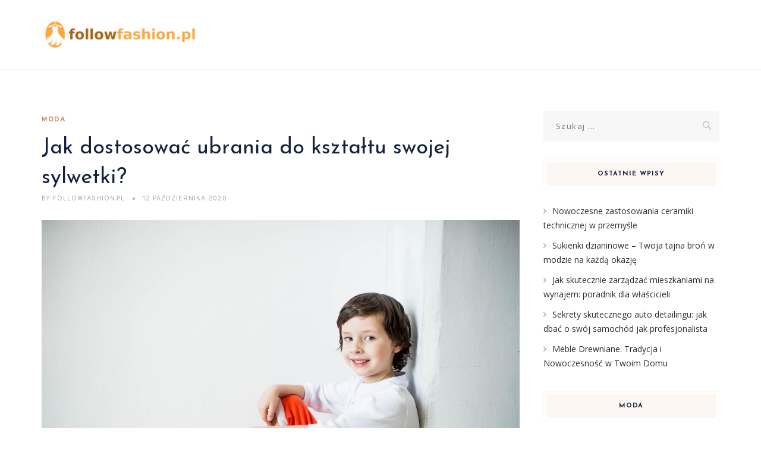

--- FILE ---
content_type: text/html; charset=UTF-8
request_url: https://followfashion.pl/jak-dostosowac-ubrania-do-ksztaltu-swojej-sylwetki/
body_size: 17716
content:
<!DOCTYPE html>
<html lang="pl-PL" class="no-js">
<head>
	<meta charset="UTF-8">
	<meta name="SKYPE_TOOLBAR" content="SKYPE_TOOLBAR_PARSER_COMPATIBLE" />
	<link rel="profile" href="https://gmpg.org/xfn/11">
	<meta name="viewport" content="width=device-width, initial-scale=1">
		<script> 'use strict'; (function(html){html.className = html.className.replace(/\bno-js\b/,'js')})(document.documentElement);</script>
<meta name='robots' content='index, follow, max-image-preview:large, max-snippet:-1, max-video-preview:-1' />

	<!-- This site is optimized with the Yoast SEO plugin v26.8 - https://yoast.com/product/yoast-seo-wordpress/ -->
	<title>Jak dostosować ubrania do kształtu swojej sylwetki? - FollowFashion.pl</title>
	<link rel="canonical" href="https://followfashion.pl/jak-dostosowac-ubrania-do-ksztaltu-swojej-sylwetki/" />
	<meta property="og:locale" content="pl_PL" />
	<meta property="og:type" content="article" />
	<meta property="og:title" content="Jak dostosować ubrania do kształtu swojej sylwetki? - FollowFashion.pl" />
	<meta property="og:description" content="Każdy z nas ma unikalną sylwetkę, która wpływa na to, jak postrzegamy siebie i jak dobieramy ubrania. Zrozumienie własnego typu figury to klucz do skutecznego stylizowania się, które podkreśli nasze atuty i ukryje ewentualne niedoskonałości. Niezależnie od tego, czy jesteś posiadaczką sylwetki klepsydry, jabłka, gruszki czy prostokąta, istnieją sprawdzone sposoby, by optycznie poprawić proporcje i &hellip; Continue reading Jak dostosować ubrania do kształtu swojej sylwetki?" />
	<meta property="og:url" content="https://followfashion.pl/jak-dostosowac-ubrania-do-ksztaltu-swojej-sylwetki/" />
	<meta property="og:site_name" content="FollowFashion.pl" />
	<meta property="article:published_time" content="2020-10-12T01:50:35+00:00" />
	<meta property="article:modified_time" content="2025-12-27T01:59:09+00:00" />
	<meta property="og:image" content="https://followfashion.pl/wp-content/uploads/2022/06/pomaranczowe_spodnie_1656189402.jpg" />
	<meta property="og:image:width" content="1280" />
	<meta property="og:image:height" content="854" />
	<meta property="og:image:type" content="image/jpeg" />
	<meta name="author" content="FollowFashion.pl" />
	<meta name="twitter:card" content="summary_large_image" />
	<meta name="twitter:label1" content="Napisane przez" />
	<meta name="twitter:data1" content="FollowFashion.pl" />
	<meta name="twitter:label2" content="Szacowany czas czytania" />
	<meta name="twitter:data2" content="8 minut" />
	<script type="application/ld+json" class="yoast-schema-graph">{"@context":"https://schema.org","@graph":[{"@type":"Article","@id":"https://followfashion.pl/jak-dostosowac-ubrania-do-ksztaltu-swojej-sylwetki/#article","isPartOf":{"@id":"https://followfashion.pl/jak-dostosowac-ubrania-do-ksztaltu-swojej-sylwetki/"},"author":{"name":"FollowFashion.pl","@id":"https://followfashion.pl/#/schema/person/82dec265a93630cecc9c21110204935c"},"headline":"Jak dostosować ubrania do kształtu swojej sylwetki?","datePublished":"2020-10-12T01:50:35+00:00","dateModified":"2025-12-27T01:59:09+00:00","mainEntityOfPage":{"@id":"https://followfashion.pl/jak-dostosowac-ubrania-do-ksztaltu-swojej-sylwetki/"},"wordCount":1542,"image":{"@id":"https://followfashion.pl/jak-dostosowac-ubrania-do-ksztaltu-swojej-sylwetki/#primaryimage"},"thumbnailUrl":"https://followfashion.pl/wp-content/uploads/2022/06/pomaranczowe_spodnie_1656189402.jpg","articleSection":["Moda"],"inLanguage":"pl-PL"},{"@type":"WebPage","@id":"https://followfashion.pl/jak-dostosowac-ubrania-do-ksztaltu-swojej-sylwetki/","url":"https://followfashion.pl/jak-dostosowac-ubrania-do-ksztaltu-swojej-sylwetki/","name":"Jak dostosować ubrania do kształtu swojej sylwetki? - FollowFashion.pl","isPartOf":{"@id":"https://followfashion.pl/#website"},"primaryImageOfPage":{"@id":"https://followfashion.pl/jak-dostosowac-ubrania-do-ksztaltu-swojej-sylwetki/#primaryimage"},"image":{"@id":"https://followfashion.pl/jak-dostosowac-ubrania-do-ksztaltu-swojej-sylwetki/#primaryimage"},"thumbnailUrl":"https://followfashion.pl/wp-content/uploads/2022/06/pomaranczowe_spodnie_1656189402.jpg","datePublished":"2020-10-12T01:50:35+00:00","dateModified":"2025-12-27T01:59:09+00:00","author":{"@id":"https://followfashion.pl/#/schema/person/82dec265a93630cecc9c21110204935c"},"breadcrumb":{"@id":"https://followfashion.pl/jak-dostosowac-ubrania-do-ksztaltu-swojej-sylwetki/#breadcrumb"},"inLanguage":"pl-PL","potentialAction":[{"@type":"ReadAction","target":["https://followfashion.pl/jak-dostosowac-ubrania-do-ksztaltu-swojej-sylwetki/"]}]},{"@type":"ImageObject","inLanguage":"pl-PL","@id":"https://followfashion.pl/jak-dostosowac-ubrania-do-ksztaltu-swojej-sylwetki/#primaryimage","url":"https://followfashion.pl/wp-content/uploads/2022/06/pomaranczowe_spodnie_1656189402.jpg","contentUrl":"https://followfashion.pl/wp-content/uploads/2022/06/pomaranczowe_spodnie_1656189402.jpg","width":1280,"height":854,"caption":"Victoria_Art / Pixabay"},{"@type":"BreadcrumbList","@id":"https://followfashion.pl/jak-dostosowac-ubrania-do-ksztaltu-swojej-sylwetki/#breadcrumb","itemListElement":[{"@type":"ListItem","position":1,"name":"Strona główna","item":"https://followfashion.pl/"},{"@type":"ListItem","position":2,"name":"Jak dostosować ubrania do kształtu swojej sylwetki?"}]},{"@type":"WebSite","@id":"https://followfashion.pl/#website","url":"https://followfashion.pl/","name":"FollowFashion.pl","description":"","potentialAction":[{"@type":"SearchAction","target":{"@type":"EntryPoint","urlTemplate":"https://followfashion.pl/?s={search_term_string}"},"query-input":{"@type":"PropertyValueSpecification","valueRequired":true,"valueName":"search_term_string"}}],"inLanguage":"pl-PL"},{"@type":"Person","@id":"https://followfashion.pl/#/schema/person/82dec265a93630cecc9c21110204935c","name":"FollowFashion.pl","image":{"@type":"ImageObject","inLanguage":"pl-PL","@id":"https://followfashion.pl/#/schema/person/image/","url":"https://secure.gravatar.com/avatar/bfd83fde509db3de9c690690b87690711d492ee9717552382212a506974c8308?s=96&d=mm&r=g","contentUrl":"https://secure.gravatar.com/avatar/bfd83fde509db3de9c690690b87690711d492ee9717552382212a506974c8308?s=96&d=mm&r=g","caption":"FollowFashion.pl"},"url":"https://followfashion.pl/author/followfashion-pl/"}]}</script>
	<!-- / Yoast SEO plugin. -->


<link rel='dns-prefetch' href='//fonts.googleapis.com' />
<link rel="alternate" type="application/rss+xml" title="FollowFashion.pl &raquo; Kanał z wpisami" href="https://followfashion.pl/feed/" />
<link rel="alternate" type="application/rss+xml" title="FollowFashion.pl &raquo; Kanał z komentarzami" href="https://followfashion.pl/comments/feed/" />
<link rel="alternate" title="oEmbed (JSON)" type="application/json+oembed" href="https://followfashion.pl/wp-json/oembed/1.0/embed?url=https%3A%2F%2Ffollowfashion.pl%2Fjak-dostosowac-ubrania-do-ksztaltu-swojej-sylwetki%2F" />
<link rel="alternate" title="oEmbed (XML)" type="text/xml+oembed" href="https://followfashion.pl/wp-json/oembed/1.0/embed?url=https%3A%2F%2Ffollowfashion.pl%2Fjak-dostosowac-ubrania-do-ksztaltu-swojej-sylwetki%2F&#038;format=xml" />
<style id='wp-img-auto-sizes-contain-inline-css'>
img:is([sizes=auto i],[sizes^="auto," i]){contain-intrinsic-size:3000px 1500px}
/*# sourceURL=wp-img-auto-sizes-contain-inline-css */
</style>
<style id='wp-emoji-styles-inline-css'>

	img.wp-smiley, img.emoji {
		display: inline !important;
		border: none !important;
		box-shadow: none !important;
		height: 1em !important;
		width: 1em !important;
		margin: 0 0.07em !important;
		vertical-align: -0.1em !important;
		background: none !important;
		padding: 0 !important;
	}
/*# sourceURL=wp-emoji-styles-inline-css */
</style>
<style id='wp-block-library-inline-css'>
:root{--wp-block-synced-color:#7a00df;--wp-block-synced-color--rgb:122,0,223;--wp-bound-block-color:var(--wp-block-synced-color);--wp-editor-canvas-background:#ddd;--wp-admin-theme-color:#007cba;--wp-admin-theme-color--rgb:0,124,186;--wp-admin-theme-color-darker-10:#006ba1;--wp-admin-theme-color-darker-10--rgb:0,107,160.5;--wp-admin-theme-color-darker-20:#005a87;--wp-admin-theme-color-darker-20--rgb:0,90,135;--wp-admin-border-width-focus:2px}@media (min-resolution:192dpi){:root{--wp-admin-border-width-focus:1.5px}}.wp-element-button{cursor:pointer}:root .has-very-light-gray-background-color{background-color:#eee}:root .has-very-dark-gray-background-color{background-color:#313131}:root .has-very-light-gray-color{color:#eee}:root .has-very-dark-gray-color{color:#313131}:root .has-vivid-green-cyan-to-vivid-cyan-blue-gradient-background{background:linear-gradient(135deg,#00d084,#0693e3)}:root .has-purple-crush-gradient-background{background:linear-gradient(135deg,#34e2e4,#4721fb 50%,#ab1dfe)}:root .has-hazy-dawn-gradient-background{background:linear-gradient(135deg,#faaca8,#dad0ec)}:root .has-subdued-olive-gradient-background{background:linear-gradient(135deg,#fafae1,#67a671)}:root .has-atomic-cream-gradient-background{background:linear-gradient(135deg,#fdd79a,#004a59)}:root .has-nightshade-gradient-background{background:linear-gradient(135deg,#330968,#31cdcf)}:root .has-midnight-gradient-background{background:linear-gradient(135deg,#020381,#2874fc)}:root{--wp--preset--font-size--normal:16px;--wp--preset--font-size--huge:42px}.has-regular-font-size{font-size:1em}.has-larger-font-size{font-size:2.625em}.has-normal-font-size{font-size:var(--wp--preset--font-size--normal)}.has-huge-font-size{font-size:var(--wp--preset--font-size--huge)}.has-text-align-center{text-align:center}.has-text-align-left{text-align:left}.has-text-align-right{text-align:right}.has-fit-text{white-space:nowrap!important}#end-resizable-editor-section{display:none}.aligncenter{clear:both}.items-justified-left{justify-content:flex-start}.items-justified-center{justify-content:center}.items-justified-right{justify-content:flex-end}.items-justified-space-between{justify-content:space-between}.screen-reader-text{border:0;clip-path:inset(50%);height:1px;margin:-1px;overflow:hidden;padding:0;position:absolute;width:1px;word-wrap:normal!important}.screen-reader-text:focus{background-color:#ddd;clip-path:none;color:#444;display:block;font-size:1em;height:auto;left:5px;line-height:normal;padding:15px 23px 14px;text-decoration:none;top:5px;width:auto;z-index:100000}html :where(.has-border-color){border-style:solid}html :where([style*=border-top-color]){border-top-style:solid}html :where([style*=border-right-color]){border-right-style:solid}html :where([style*=border-bottom-color]){border-bottom-style:solid}html :where([style*=border-left-color]){border-left-style:solid}html :where([style*=border-width]){border-style:solid}html :where([style*=border-top-width]){border-top-style:solid}html :where([style*=border-right-width]){border-right-style:solid}html :where([style*=border-bottom-width]){border-bottom-style:solid}html :where([style*=border-left-width]){border-left-style:solid}html :where(img[class*=wp-image-]){height:auto;max-width:100%}:where(figure){margin:0 0 1em}html :where(.is-position-sticky){--wp-admin--admin-bar--position-offset:var(--wp-admin--admin-bar--height,0px)}@media screen and (max-width:600px){html :where(.is-position-sticky){--wp-admin--admin-bar--position-offset:0px}}

/*# sourceURL=wp-block-library-inline-css */
</style><style id='global-styles-inline-css'>
:root{--wp--preset--aspect-ratio--square: 1;--wp--preset--aspect-ratio--4-3: 4/3;--wp--preset--aspect-ratio--3-4: 3/4;--wp--preset--aspect-ratio--3-2: 3/2;--wp--preset--aspect-ratio--2-3: 2/3;--wp--preset--aspect-ratio--16-9: 16/9;--wp--preset--aspect-ratio--9-16: 9/16;--wp--preset--color--black: #000000;--wp--preset--color--cyan-bluish-gray: #abb8c3;--wp--preset--color--white: #ffffff;--wp--preset--color--pale-pink: #f78da7;--wp--preset--color--vivid-red: #cf2e2e;--wp--preset--color--luminous-vivid-orange: #ff6900;--wp--preset--color--luminous-vivid-amber: #fcb900;--wp--preset--color--light-green-cyan: #7bdcb5;--wp--preset--color--vivid-green-cyan: #00d084;--wp--preset--color--pale-cyan-blue: #8ed1fc;--wp--preset--color--vivid-cyan-blue: #0693e3;--wp--preset--color--vivid-purple: #9b51e0;--wp--preset--gradient--vivid-cyan-blue-to-vivid-purple: linear-gradient(135deg,rgb(6,147,227) 0%,rgb(155,81,224) 100%);--wp--preset--gradient--light-green-cyan-to-vivid-green-cyan: linear-gradient(135deg,rgb(122,220,180) 0%,rgb(0,208,130) 100%);--wp--preset--gradient--luminous-vivid-amber-to-luminous-vivid-orange: linear-gradient(135deg,rgb(252,185,0) 0%,rgb(255,105,0) 100%);--wp--preset--gradient--luminous-vivid-orange-to-vivid-red: linear-gradient(135deg,rgb(255,105,0) 0%,rgb(207,46,46) 100%);--wp--preset--gradient--very-light-gray-to-cyan-bluish-gray: linear-gradient(135deg,rgb(238,238,238) 0%,rgb(169,184,195) 100%);--wp--preset--gradient--cool-to-warm-spectrum: linear-gradient(135deg,rgb(74,234,220) 0%,rgb(151,120,209) 20%,rgb(207,42,186) 40%,rgb(238,44,130) 60%,rgb(251,105,98) 80%,rgb(254,248,76) 100%);--wp--preset--gradient--blush-light-purple: linear-gradient(135deg,rgb(255,206,236) 0%,rgb(152,150,240) 100%);--wp--preset--gradient--blush-bordeaux: linear-gradient(135deg,rgb(254,205,165) 0%,rgb(254,45,45) 50%,rgb(107,0,62) 100%);--wp--preset--gradient--luminous-dusk: linear-gradient(135deg,rgb(255,203,112) 0%,rgb(199,81,192) 50%,rgb(65,88,208) 100%);--wp--preset--gradient--pale-ocean: linear-gradient(135deg,rgb(255,245,203) 0%,rgb(182,227,212) 50%,rgb(51,167,181) 100%);--wp--preset--gradient--electric-grass: linear-gradient(135deg,rgb(202,248,128) 0%,rgb(113,206,126) 100%);--wp--preset--gradient--midnight: linear-gradient(135deg,rgb(2,3,129) 0%,rgb(40,116,252) 100%);--wp--preset--font-size--small: 13px;--wp--preset--font-size--medium: 20px;--wp--preset--font-size--large: 36px;--wp--preset--font-size--x-large: 42px;--wp--preset--spacing--20: 0.44rem;--wp--preset--spacing--30: 0.67rem;--wp--preset--spacing--40: 1rem;--wp--preset--spacing--50: 1.5rem;--wp--preset--spacing--60: 2.25rem;--wp--preset--spacing--70: 3.38rem;--wp--preset--spacing--80: 5.06rem;--wp--preset--shadow--natural: 6px 6px 9px rgba(0, 0, 0, 0.2);--wp--preset--shadow--deep: 12px 12px 50px rgba(0, 0, 0, 0.4);--wp--preset--shadow--sharp: 6px 6px 0px rgba(0, 0, 0, 0.2);--wp--preset--shadow--outlined: 6px 6px 0px -3px rgb(255, 255, 255), 6px 6px rgb(0, 0, 0);--wp--preset--shadow--crisp: 6px 6px 0px rgb(0, 0, 0);}:where(.is-layout-flex){gap: 0.5em;}:where(.is-layout-grid){gap: 0.5em;}body .is-layout-flex{display: flex;}.is-layout-flex{flex-wrap: wrap;align-items: center;}.is-layout-flex > :is(*, div){margin: 0;}body .is-layout-grid{display: grid;}.is-layout-grid > :is(*, div){margin: 0;}:where(.wp-block-columns.is-layout-flex){gap: 2em;}:where(.wp-block-columns.is-layout-grid){gap: 2em;}:where(.wp-block-post-template.is-layout-flex){gap: 1.25em;}:where(.wp-block-post-template.is-layout-grid){gap: 1.25em;}.has-black-color{color: var(--wp--preset--color--black) !important;}.has-cyan-bluish-gray-color{color: var(--wp--preset--color--cyan-bluish-gray) !important;}.has-white-color{color: var(--wp--preset--color--white) !important;}.has-pale-pink-color{color: var(--wp--preset--color--pale-pink) !important;}.has-vivid-red-color{color: var(--wp--preset--color--vivid-red) !important;}.has-luminous-vivid-orange-color{color: var(--wp--preset--color--luminous-vivid-orange) !important;}.has-luminous-vivid-amber-color{color: var(--wp--preset--color--luminous-vivid-amber) !important;}.has-light-green-cyan-color{color: var(--wp--preset--color--light-green-cyan) !important;}.has-vivid-green-cyan-color{color: var(--wp--preset--color--vivid-green-cyan) !important;}.has-pale-cyan-blue-color{color: var(--wp--preset--color--pale-cyan-blue) !important;}.has-vivid-cyan-blue-color{color: var(--wp--preset--color--vivid-cyan-blue) !important;}.has-vivid-purple-color{color: var(--wp--preset--color--vivid-purple) !important;}.has-black-background-color{background-color: var(--wp--preset--color--black) !important;}.has-cyan-bluish-gray-background-color{background-color: var(--wp--preset--color--cyan-bluish-gray) !important;}.has-white-background-color{background-color: var(--wp--preset--color--white) !important;}.has-pale-pink-background-color{background-color: var(--wp--preset--color--pale-pink) !important;}.has-vivid-red-background-color{background-color: var(--wp--preset--color--vivid-red) !important;}.has-luminous-vivid-orange-background-color{background-color: var(--wp--preset--color--luminous-vivid-orange) !important;}.has-luminous-vivid-amber-background-color{background-color: var(--wp--preset--color--luminous-vivid-amber) !important;}.has-light-green-cyan-background-color{background-color: var(--wp--preset--color--light-green-cyan) !important;}.has-vivid-green-cyan-background-color{background-color: var(--wp--preset--color--vivid-green-cyan) !important;}.has-pale-cyan-blue-background-color{background-color: var(--wp--preset--color--pale-cyan-blue) !important;}.has-vivid-cyan-blue-background-color{background-color: var(--wp--preset--color--vivid-cyan-blue) !important;}.has-vivid-purple-background-color{background-color: var(--wp--preset--color--vivid-purple) !important;}.has-black-border-color{border-color: var(--wp--preset--color--black) !important;}.has-cyan-bluish-gray-border-color{border-color: var(--wp--preset--color--cyan-bluish-gray) !important;}.has-white-border-color{border-color: var(--wp--preset--color--white) !important;}.has-pale-pink-border-color{border-color: var(--wp--preset--color--pale-pink) !important;}.has-vivid-red-border-color{border-color: var(--wp--preset--color--vivid-red) !important;}.has-luminous-vivid-orange-border-color{border-color: var(--wp--preset--color--luminous-vivid-orange) !important;}.has-luminous-vivid-amber-border-color{border-color: var(--wp--preset--color--luminous-vivid-amber) !important;}.has-light-green-cyan-border-color{border-color: var(--wp--preset--color--light-green-cyan) !important;}.has-vivid-green-cyan-border-color{border-color: var(--wp--preset--color--vivid-green-cyan) !important;}.has-pale-cyan-blue-border-color{border-color: var(--wp--preset--color--pale-cyan-blue) !important;}.has-vivid-cyan-blue-border-color{border-color: var(--wp--preset--color--vivid-cyan-blue) !important;}.has-vivid-purple-border-color{border-color: var(--wp--preset--color--vivid-purple) !important;}.has-vivid-cyan-blue-to-vivid-purple-gradient-background{background: var(--wp--preset--gradient--vivid-cyan-blue-to-vivid-purple) !important;}.has-light-green-cyan-to-vivid-green-cyan-gradient-background{background: var(--wp--preset--gradient--light-green-cyan-to-vivid-green-cyan) !important;}.has-luminous-vivid-amber-to-luminous-vivid-orange-gradient-background{background: var(--wp--preset--gradient--luminous-vivid-amber-to-luminous-vivid-orange) !important;}.has-luminous-vivid-orange-to-vivid-red-gradient-background{background: var(--wp--preset--gradient--luminous-vivid-orange-to-vivid-red) !important;}.has-very-light-gray-to-cyan-bluish-gray-gradient-background{background: var(--wp--preset--gradient--very-light-gray-to-cyan-bluish-gray) !important;}.has-cool-to-warm-spectrum-gradient-background{background: var(--wp--preset--gradient--cool-to-warm-spectrum) !important;}.has-blush-light-purple-gradient-background{background: var(--wp--preset--gradient--blush-light-purple) !important;}.has-blush-bordeaux-gradient-background{background: var(--wp--preset--gradient--blush-bordeaux) !important;}.has-luminous-dusk-gradient-background{background: var(--wp--preset--gradient--luminous-dusk) !important;}.has-pale-ocean-gradient-background{background: var(--wp--preset--gradient--pale-ocean) !important;}.has-electric-grass-gradient-background{background: var(--wp--preset--gradient--electric-grass) !important;}.has-midnight-gradient-background{background: var(--wp--preset--gradient--midnight) !important;}.has-small-font-size{font-size: var(--wp--preset--font-size--small) !important;}.has-medium-font-size{font-size: var(--wp--preset--font-size--medium) !important;}.has-large-font-size{font-size: var(--wp--preset--font-size--large) !important;}.has-x-large-font-size{font-size: var(--wp--preset--font-size--x-large) !important;}
/*# sourceURL=global-styles-inline-css */
</style>

<style id='classic-theme-styles-inline-css'>
/*! This file is auto-generated */
.wp-block-button__link{color:#fff;background-color:#32373c;border-radius:9999px;box-shadow:none;text-decoration:none;padding:calc(.667em + 2px) calc(1.333em + 2px);font-size:1.125em}.wp-block-file__button{background:#32373c;color:#fff;text-decoration:none}
/*# sourceURL=/wp-includes/css/classic-themes.min.css */
</style>
<link rel='stylesheet' id='contact-form-7-css' href='https://followfashion.pl/wp-content/plugins/contact-form-7/includes/css/styles.css?ver=6.1.4'  media='all' />
<link rel='stylesheet' id='font-awesome-css' href='https://followfashion.pl/wp-content/plugins/themestek-vihan-extras/icon-picker/icon-libraries/font-awesome/css/font-awesome.min.css?ver=6.9'  media='all' />
<link rel='stylesheet' id='themify-css' href='https://followfashion.pl/wp-content/plugins/themestek-vihan-extras/icon-picker/icon-libraries/themify-icons/themify-icons.css?ver=6.9'  media='all' />
<link rel='stylesheet' id='sgicon-css' href='https://followfashion.pl/wp-content/plugins/themestek-vihan-extras/icon-picker/icon-libraries/stroke-gap-icons/style.css?ver=6.9'  media='all' />
<link rel='stylesheet' id='vc_linecons-css' href='https://followfashion.pl/wp-content/plugins/themestek-vihan-extras/icon-picker/icon-libraries/vc-linecons/vc_linecons_icons.min.css?ver=6.9'  media='all' />
<link rel='stylesheet' id='themestek-cs-google-fonts-css' href='//fonts.googleapis.com/css?family=Open+Sans%3A300%2C300italic%2C400%2Citalic%2C600%2C600italic%2C700%2C700italic%2C800%2C800italic%7CJosefin+Sans%3A600%2C400%2C700%7CCormorant%3A300%2C300italic%2C400%2Citalic%2C500%2C500italic%2C600%2C600italic%2C700%2C700italic%7COverpass%3A400%2C700&#038;ver=1.0.0'  media='all' />
<link rel='stylesheet' id='themestek-vihan-icons-css' href='https://followfashion.pl/wp-content/themes/vihan/libraries/themestek-vihan-icons/css/themestek-vihan-icons.css?ver=6.9'  media='all' />
<link rel='stylesheet' id='perfect-scrollbar-css' href='https://followfashion.pl/wp-content/themes/vihan/libraries/perfect-scrollbar/perfect-scrollbar.min.css?ver=6.9'  media='all' />
<link rel='stylesheet' id='chrisbracco-tooltip-css' href='https://followfashion.pl/wp-content/themes/vihan/libraries/chrisbracco-tooltip/chrisbracco-tooltip.min.css?ver=6.9'  media='all' />
<link rel='stylesheet' id='multi-columns-row-css' href='https://followfashion.pl/wp-content/themes/vihan/css/multi-columns-row.css?ver=6.9'  media='all' />
<link rel='stylesheet' id='select2-css' href='https://followfashion.pl/wp-content/themes/vihan/libraries/select2/select2.min.css?ver=6.9'  media='all' />
<link rel='stylesheet' id='flexslider-css' href='https://followfashion.pl/wp-content/themes/vihan/libraries/flexslider/flexslider.css?ver=6.9'  media='all' />
<link rel='stylesheet' id='slick-css' href='https://followfashion.pl/wp-content/themes/vihan/libraries/slick/slick.css?ver=6.9'  media='all' />
<link rel='stylesheet' id='slick-theme-css' href='https://followfashion.pl/wp-content/themes/vihan/libraries/slick/slick-theme.css?ver=6.9'  media='all' />
<link rel='stylesheet' id='prettyphoto-css' href='https://followfashion.pl/wp-content/themes/vihan/libraries/prettyphoto/css/prettyPhoto.css?ver=6.9'  media='all' />
<link rel='stylesheet' id='arpw-style-css' href='https://followfashion.pl/wp-content/plugins/advanced-random-posts-widget/assets/css/arpw-frontend.css?ver=6.9'  media='all' />
<link rel='stylesheet' id='bootstrap-css' href='https://followfashion.pl/wp-content/themes/vihan/css/bootstrap.min.css?ver=6.9'  media='all' />
<link rel='stylesheet' id='bootstrap-theme-css' href='https://followfashion.pl/wp-content/themes/vihan/css/bootstrap-theme.min.css?ver=6.9'  media='all' />
<link rel='stylesheet' id='vihan-core-style-css' href='https://followfashion.pl/wp-content/themes/vihan/css/core.min.css?ver=6.9'  media='all' />
<link rel='stylesheet' id='vihan-master-style-css' href='https://followfashion.pl/wp-content/themes/vihan/css/master.min.css?ver=6.9'  media='all' />
<link rel='stylesheet' id='vihan-responsive-style-css' href='https://followfashion.pl/wp-content/themes/vihan/css/responsive.min.css?ver=6.9'  media='all' />
<link rel='stylesheet' id='vihan-child-style-css' href='https://followfashion.pl/wp-content/themes/vihan-child/style.css?ver=6.9'  media='all' />
<link rel='stylesheet' id='tste-vihan-theme-style-css' href='https://followfashion.pl/wp-admin/admin-ajax.php?action=themestek_theme_css&#038;ver=6.9'  media='all' />
<link rel='stylesheet' id='yarppRelatedCss-css' href='https://followfashion.pl/wp-content/plugins/yet-another-related-posts-plugin/style/related.css?ver=5.30.11'  media='all' />
<script  src="https://followfashion.pl/wp-includes/js/jquery/jquery.min.js?ver=3.7.1" id="jquery-core-js"></script>
<script  src="https://followfashion.pl/wp-includes/js/jquery/jquery-migrate.min.js?ver=3.4.1" id="jquery-migrate-js"></script>
<script  src="https://followfashion.pl/wp-content/plugins/themestek-vihan-extras/js/jquery-resize.min.js?ver=6.9" id="jquery-resize-js"></script>
<script  src="https://followfashion.pl/wp-content/plugins/themestek-vihan-extras/js/tste-scripts.js?ver=6.9" id="tste-scripts-js"></script>
<link rel="https://api.w.org/" href="https://followfashion.pl/wp-json/" /><link rel="alternate" title="JSON" type="application/json" href="https://followfashion.pl/wp-json/wp/v2/posts/455" /><link rel="EditURI" type="application/rsd+xml" title="RSD" href="https://followfashion.pl/xmlrpc.php?rsd" />
<meta name="generator" content="WordPress 6.9" />
<link rel='shortlink' href='https://followfashion.pl/?p=455' />

		<!-- GA Google Analytics @ https://m0n.co/ga -->
		<script async src="https://www.googletagmanager.com/gtag/js?id=G-REJTRHGR0K"></script>
		<script>
			window.dataLayer = window.dataLayer || [];
			function gtag(){dataLayer.push(arguments);}
			gtag('js', new Date());
			gtag('config', 'G-REJTRHGR0K');
		</script>

	<!-- Analytics by WP Statistics - https://wp-statistics.com -->
<!-- Inline CSS Start --><!-- Inline CSS End --><style>.recentcomments a{display:inline !important;padding:0 !important;margin:0 !important;}</style></head>
<body data-rsssl=1 class="wp-singular post-template-default single single-post postid-455 single-format-standard wp-theme-vihan wp-child-theme-vihan-child themestek-titlebar-hidden themestek-body-header-style-1 themestek-fullwide themestek-sidebar-true themestek-sidebar-right">


<div id="themestek-home"></div>
<div class="main-holder">

	<div id="page" class="hfeed site">

		<header id="masthead" class=" themestek-header-style-1 themestek-main-menu-total-0">
	<div class="themestek-header-block  themestek-mmenu-active-color-custom themestek-dmenu-active-color-custom">
				
		<div id="themestek-stickable-header-w" class="themestek-stickable-header-w themestek-bgcolor-white" style="min-height:117px">
			<div id="site-header" class="site-header themestek-bgcolor-white  themestek-stickable-header themestek-sticky-bgcolor-white" data-sticky-height="82">
				<div class="site-header-main container">

					<div class="themestek-table">
						<div class="themestek-header-left">
							<div class="site-branding">
								<div class="headerlogo themestek-logotype-image themestek-stickylogo-no"><span class="site-title"><a class="home-link" href="https://followfashion.pl/" title="FollowFashion.pl" rel="home"><span class="themestek-sc-logo themestek-sc-logo-type-image"><img class="themestek-logo-img standardlogo" alt="FollowFashion.pl" src=" https://followfashion.pl/wp-content/uploads/2022/10/logo.png"></span></a></span><h2 class="site-description"></h2></div>							</div><!-- .site-branding -->
						</div>	
						<div class="themestek-header-right">
							<div id="site-header-menu" class="site-header-menu">
								<nav id="site-navigation" class="main-navigation" aria-label="Primary Menu" >
									
<button id="menu-toggle" class="menu-toggle">
	<span class="themestek-hide">Toggle menu</span><i class="themestek-vihan-icon-bars"></i>
</button>


<div class="nav-menu"></div>
								</nav>
							</div> <!--.site-header-menu -->
																				</div>
					</div>

				</div><!-- .themestek-header-top-wrapper -->
			</div>
		</div>

		
		
	</div>
</header><!-- .site-header -->

		<div id="content-wrapper" class="site-content-wrapper">
						<div id="content" class="site-content container">
				<div id="content-inner" class="site-content-inner row multi-columns-row">
			
	<div id="primary" class="content-area col-md-9 col-lg-9 col-xs-12">
		<main id="main" class="site-main">

									<div class="themestek-common-box-shadow">
					
<article id="post-455" class="themestek-box-blog-classic post-455 post type-post status-publish format-standard has-post-thumbnail hentry category-moda" >

	
	<header class="themestek-blog-classic-box-header">
		<div class="themestek-featured-meta-wrapper themestek-featured-overlay"><div class="themestek-entry-meta-wrapper"><div class="entry-meta themestek-entry-meta themestek-entry-meta-blogclassic"><span class="themestek-meta-line cat-links"><span class="screen-reader-text themestek-hide">Categories </span><a href="https://followfashion.pl/kategoria/moda/">Moda</a></span></div></div></div>
		<div class="themestek-box-title"><h1>Jak dostosować ubrania do kształtu swojej sylwetki?</h1></div>		<div class="themestek-featured-meta-line">

			<span class="themestek-avatar">
				<span class="themestek-meta-by">by</span>
				FollowFashion.pl			</span>

			<span class="themestek-meta-line posted-on">
				<span class="screen-reader-text themestek-hide">
					Posted on				</span>
				<a href="https://followfashion.pl/jak-dostosowac-ubrania-do-ksztaltu-swojej-sylwetki/" rel="bookmark">
					<time class="entry-date published" datetime="2020-10-12T03:50:35+02:00">12 października 2020</time>
					<time class="updated themestek-hide" datetime="2025-12-27T02:59:09+01:00">27 grudnia 2025</time>
				</a>
			</span>

		</div>
	</header>
	
	<div class="themestek-featured-wrapper themestek-post-featured-wrapper themestek-post-format-"><img width="1280" height="854" src="https://followfashion.pl/wp-content/uploads/2022/06/pomaranczowe_spodnie_1656189402.jpg" class="attachment-full size-full wp-post-image" alt="" decoding="async" loading="lazy" srcset="https://followfashion.pl/wp-content/uploads/2022/06/pomaranczowe_spodnie_1656189402.jpg 1280w, https://followfashion.pl/wp-content/uploads/2022/06/pomaranczowe_spodnie_1656189402-300x200.jpg 300w, https://followfashion.pl/wp-content/uploads/2022/06/pomaranczowe_spodnie_1656189402-1024x683.jpg 1024w, https://followfashion.pl/wp-content/uploads/2022/06/pomaranczowe_spodnie_1656189402-768x512.jpg 768w" sizes="auto, (max-width: 1280px) 100vw, 1280px" data-id="83" /></div>
	<div class="themestek-blog-classic-box-content">

							<div class="entry-content">

				
					<p>Każdy z nas ma unikalną sylwetkę, która wpływa na to, jak postrzegamy siebie i jak dobieramy ubrania. Zrozumienie własnego typu figury to klucz do skutecznego stylizowania się, które podkreśli nasze atuty i ukryje ewentualne niedoskonałości. Niezależnie od tego, czy jesteś posiadaczką sylwetki klepsydry, jabłka, gruszki czy prostokąta, istnieją sprawdzone sposoby, by optycznie poprawić proporcje i dodać sobie pewności siebie. Poznaj tajniki dostosowywania garderoby do swojego kształtu, aby czuć się świetnie w każdej sytuacji.</p>
<h2>Jakie są główne typy sylwetek i ich cechy?</h2>
<p>Istnieje kilka podstawowych typów sylwetek, które można wyróżnić na podstawie ich cech. Wśród nich najczęściej spotykane to: <strong>klepsydra</strong>, <strong>jabłko</strong>, <strong>gruszka</strong> i <strong>prostokąt</strong>. Każdy z tych typów ma swoje charakterystyczne cechy, które sprawiają, że różne modele ubrań będą odpowiednie dla danej figury.</p>
<p><strong>Sylwetka klepsydry</strong> jest uważana za najbardziej proporcjonalną. Charakteryzuje się wyrównaną szerokością ramion i bioder oraz wyraźnie zaznaczoną talią. Dla tych sylwetek idealne są dopasowane sukienki, które akcentują wcięcie w talii, jak również bluzki z dekoltem, które podkreślają biust.</p>
<p>Sylwetka <strong>jabłka</strong> ma tendencję do gromadzenia nadmiaru tkanki tłuszczowej w okolicy brzucha, co sprawia, że talia jest mniej wyraźna. Dobrze sprawdzają się tutaj luźniejsze bluzki oraz sukienki o prostym kroju, które nie opinają brzucha. Dodatkowo warto wybierać ciemne kolory na górę, które optycznie wysmuklają sylwetkę.</p>
<p>Sylwetka <strong>gruszki</strong> to figura, w której biodra są szerokie w porównaniu do ramion. Kobiety o tym typie sylwetki powinny podkreślać swoje atuty, nosząc bluzki z bufkami lub podkreślające ramiona, a także dopasowane spódnice, które eksponują wcięcie w talii. Ważne jest, aby górna część stroju przyciągała uwagę, co pomoże zrównoważyć proporcje.</p>
<p>Ostatnim typem jest sylwetka <strong>prostokąta</strong>, w której ramiona, talia i biodra mają podobne wymiary. Tutaj najlepiej sprawdzą się ubrania, które dodają kształtu, takie jak sukienki z falbanami lub paskami w talii. Dobrym wyborem będą także akcesoria, które pomogą stworzyć iluzję krągłości.</p>
<p>Wybór odpowiednich ubrań w zależności od sylwetki może znacząco wpłynąć na sposób, w jaki czujemy się w naszej skórze oraz na to, jak się prezentujemy. Dzięki znajomości cech poszczególnych typów sylwetek, łatwiej jest dopasować styl do swoich indywidualnych atutów.</p>
<h2>Jak dobrać ubrania do sylwetki klepsydry?</h2>
<p>Sylwetka klepsydry to jeden z najbardziej pożądanych kształtów ciała, charakteryzujący się zrównoważonymi proporcjami między ramionami a biodrami oraz wyraźnie zaznaczoną talią. Aby dobrze dobrać ubrania do tej sylwetki, warto skupić się na podkreśleniu atutów, takich jak wąska talia.</p>
<p>Idealne są dopasowane sukienki, które modelują sylwetkę i eksponują talię. Sukienki o kroju ołówkowym lub w stylu empire to doskonały wybór. W przypadku bluzek, warto wybierać modele, które lekko przylegają do ciała, ale nie są zbyt obcisłe. Unikaj zbyt luźnych fasonów, które mogą ukrywać kształty i sprawić, że figura wydaje się mniej wyraźna.</p>
<table>
<thead>
<tr>
<th>Typ odzieży</th>
<th>Zalety</th>
<th>Przykład zastosowania</th>
</tr>
</thead>
<tbody>
<tr>
<td>Dopasowane sukienki</td>
<td>Podkreślają talię, eksponują biodra</td>
<td>Idealne na przyjęcia lub wyjścia towarzyskie</td>
</tr>
<tr>
<td>Bluzki z paskiem</td>
<td>Wysyłają sygnał o wąskiej talii, zwracają uwagę na górną część sylwetki</td>
<td>Świetne do pracy lub na spotkania biznesowe</td>
</tr>
<tr>
<td>Spódnice ołówkowe</td>
<td>Akcentują linie bioder, tworzą elegancki wygląd</td>
<td>Pasują do formalnych stylizacji</td>
</tr>
</tbody>
</table>
<p>Innym dobrym rozwiązaniem są ubrania z dodatkowymi akcentami w okolicy talii, takie jak paski czy aplikacje. Dzięki nim można jeszcze bardziej uwydatnić ten atut sylwetki. Warto również zainwestować w odzież, która korzystnie kształtuje sylwetkę, na przykład poprzez zaszewki czy odpowiednie cięcia. Unikajmy natomiast szerokich i workowatych ubrań, które mogą sprawić, że stracimy swój wyjątkowy kształt klepsydry.</p>
<h2>Jakie ubrania pasują do sylwetki jabłka?</h2>
<p>Sylwetka jabłka charakteryzuje się szerszą górną częścią ciała oraz węższymi biodrami. Osoby z tym typem sylwetki często zmagają się z akcentowaniem brzucha, dlatego kluczowe jest dopasowanie ubrań, które podkreślą atuty figury, jednocześnie odwracając uwagę od niepożądanych miejsc. Oto kilka wskazówek dotyczących wyboru odpowiednich elementów garderoby:</p>
<ul>
<li><strong>Luźniejsze bluzki</strong> – Warto postawić na bluzki o luźnym kroju, które nie przylegają do ciała, co pomoże zamaskować brzuch. Modele z dekoltem w serek lub asymetryczne kroje mogą optycznie wydłużyć sylwetkę.</li>
<li><strong>Ciemne spodnie</strong> – Spodnie w ciemnych kolorach pomogą ukryć węższe biodra i skoncentrować uwagę na górnej części ciała. Spodnie typu skinny lub joggers będą dobrą opcją, zwłaszcza w połączeniu z dłuższymi bluzkami.</li>
<li><strong>Warstwy</strong> – Stosowanie warstw to doskonały sposób na dodanie objętości w dolnej części ciała. Kurtki, kamizelki lub swetry noszone na bluzkach mogą sprawić, że cała figura będzie wyglądać harmonijniej.</li>
</ul>
<p>Oprócz podstawowych elementów garderoby, warto również zwrócić uwagę na dodatki. Dobrze dobrana biżuteria przyciągnie wzrok do górnej części ciała, a odpowiednie akcesoria, jak szerokie pasek, mogą podkreślić talię. Znalezienie <strong>idealnych ubrań dla sylwetki jabłka</strong> pozwala nie tylko na lepsze samopoczucie, ale również na pełne wyrażenie własnego stylu. Pamiętaj, by wybierać materiały, które są elastyczne i komfortowe, co istotnie wpłynie na codzienny komfort noszenia.</p>
<h2>Jakie ubrania są najlepsze dla sylwetki gruszki?</h2>
<p>Sylwetka gruszki, charakteryzująca się szerszymi biodrami i węższymi ramionami, wymaga starannego doboru ubrań, które podkreślą atuty figury, a jednocześnie zrównoważą jej proporcje. Osoby o tym typie sylwetki powinny szczególnie skupić się na akcentowaniu górnej części ciała.</p>
<p>Najlepszym wyborem będą bluzki i topy w jasnych kolorach oraz z różnorodnymi wzorami. Wzorzyste materiały przyciągają wzrok do górnych partii ciała, co skutecznie odwraca uwagę od szerokich bioder. Dobrze sprawdzą się również bluzki z dekoltem w kształcie litery V, które optycznie wydłużają szyję i nadają lekkości całej sylwetce.</p>
<p>Jeśli chodzi o dolne części garderoby, warto postawić na ciemniejsze kolory. Spódnice i spodnie w odcieniach czerni, granatu lub ciemnej zieleni pomogą w zminimalizowaniu optycznej szerokości bioder. Dobrze, jeśli dolne części ubioru są proste lub lekko rozszerzające się ku dołowi, co również korzystnie wpłynie na proporcje.</p>
<ul>
<li>Wybieraj bluzki z detalami, takimi jak falbany czy bufiaste rękawy, które dodają objętości górnej części ciała.</li>
<li>Unikaj ubrań opiętych w okolicach bioder, które mogą podkreślać ich szerokość.</li>
<li>Dobierz odpowiednie akcesoria, jak duże naszyjniki lub chusty, które przyciągają uwagę do górnych partii figury.</li>
</ul>
<p>Właściwe dopasowanie ubrań do sylwetki gruszki ma na celu zapewnienie harmonii i komfortu noszenia, dlatego ważne jest, aby eksperymentować z różnymi krojami oraz kolorami. Dzięki tym kilku prostym zasadom można znacznie poprawić wygląd i pewność siebie w codziennym ubiorze.</p>
<h2>Jak stylizować sylwetkę prostokąta?</h2>
<p>Sylwetka prostokąta charakteryzuje się niemal równą szerokością ramion, talii i bioder, co może sprawić, że figura wydaje się bardziej &#8222;chłopięca&#8221;. Aby nadać jej odpowiedniego kształtu i tworzyć bardziej kobiecy wygląd, warto skupić się na kilku kluczowych aspektach stylizacji.</p>
<p>Jednym z najważniejszych kroków w stylizacji sylwetki prostokąta jest <strong>podkreślanie talii</strong>. Można to osiągnąć poprzez noszenie pasków w talii, które w naturalny sposób zaakcentują ten obszar. Warto wybierać również sukienki i bluzki z taliowaniem, co pomoże stworzyć ładną sylwetkę klepsydry.</p>
<p>Kolejnym sposobem na dodanie objętości są elementy, które przyciągają wzrok do górnej części ciała lub bioder. Oto kilka pomysłów:</p>
<ul>
<li>Ubrania z falbanami lub drapowaniami w okolicy ramion lub bioder, które dodają objętości.</li>
<li>Top w stylu peplum, który rozszerza się na dole, akcentując wcięcie w talii.</li>
<li>Sukienki z dekoltem w kształcie litery V lub okrągłym, które wprowadzają harmonię w kształcie sylwetki.</li>
</ul>
<p>Warstwowanie ubrań również może być korzystne. Na przykład, dłuższe swetry lub żakiety noszone na wierzchu mogą dodać stylizacji struktury i wyglądu trójwymiarowości. Należy jednak zachować równowagę, aby nie przytłoczyć sylwetki.</p>
<p>Kiedy wybierasz spódnice lub spodnie, warto stawiać na modele, które nie są obcisłe, ale mają większy krój w okolicy bioder. <strong>Szerokie spodnie</strong> lub spódnice w kształcie litery A mogą również pomóc w wyrównaniu proporcji i nadaniu sylwetce bardziej zrównoważonego wyglądu.</p>
<p>Ostatecznie, dobrze dobrane dodatki, takie jak biżuteria w okolicy szyi czy kolorowe torebki, mogą dodać wyrazu stylizacji i zwrócić uwagę na interesujące punkty ciała. Stylizacja sylwetki prostokąta opiera się na zasadzie dodawania objętości w strategicznych miejscach, co z pewnością pozwoli na stworzenie atrakcyjnego i modnego wyglądu.</p>
<div class='yarpp yarpp-related yarpp-related-website yarpp-template-list'>
<!-- YARPP List -->
<h3>Powiązane wpisy:</h3><ol>
<li><a href="https://followfashion.pl/modne-ubrania-na-chlodne-dni-najlepsze-propozycje-na-jesien-i-zime/" rel="bookmark" title="Modne ubrania na chłodne dni – najlepsze propozycje na jesień i zimę">Modne ubrania na chłodne dni – najlepsze propozycje na jesień i zimę</a></li>
<li><a href="https://followfashion.pl/moda-lat-90/" rel="bookmark" title="Moda lat 90">Moda lat 90</a></li>
<li><a href="https://followfashion.pl/moda-na-slub-najnowsze-trendy-dla-przyszlych-panien-mlodych/" rel="bookmark" title="Moda na ślub – najnowsze trendy dla przyszłych panien młodych">Moda na ślub – najnowsze trendy dla przyszłych panien młodych</a></li>
<li><a href="https://followfashion.pl/moda-na-organizacje-garderoby-jak-przechowywac-ubrania-w-porzadku/" rel="bookmark" title="Moda na organizację garderoby – jak przechowywać ubrania w porządku?">Moda na organizację garderoby – jak przechowywać ubrania w porządku?</a></li>
</ol>
</div>

				
							</div><!-- .entry-content -->
		
		
		
		
			<div class="themestek-meta-second-row themestek-meta-info-bottom clearfix themestek-meta-one-only">

										

				<!-- Social Links -->
							</div>

		
	</div><!-- .themestek-blog-classic-box-content -->

			<div class="themestek-post-prev-next-buttons">
						<div class="col-sm-6 prev">
					<div class="pagination-item prev">
												<div class="pagination-img">
							<a href="https://followfashion.pl/najlepsze-sposoby-na-stylizacje-jeansowej-kurtki/">
							 <img width="150" height="150" src="https://followfashion.pl/wp-content/uploads/2022/06/moda_1656188948-150x150.jpg" class="attachment-thumbnail size-thumbnail wp-post-image" alt="" decoding="async" loading="lazy" data-id="50" />							</a>
						</div>
												 <div class="pagination-content">
							<a href="https://followfashion.pl/najlepsze-sposoby-na-stylizacje-jeansowej-kurtki/"><span class="themestek-nav-sub">Previous Post</span> <span class="themestek-nav-title"> Najlepsze sposoby na stylizację jeansowej kurtki </span></a>
						 </div>
					 </div>
				 </div>
						 <div class="col-sm-6">
					 <div class="pagination-item next">
						 <div class="pagination-content">
							 <a href="https://followfashion.pl/jak-rozciagnac-szpilki-w-palcach-sprytne-triki-na-komfortowe-noszenie-wysokich-obcasow/"><span class="themestek-nav-sub">Next Post</span> <span class="themestek-nav-title">Jak Rozciągnąć Szpilki w Palcach: Sprytne triki na komfortowe noszenie wysokich obcasów.</span></a>
						 </div>
						 						 <div class="pagination-img">
							<a href="https://followfashion.pl/jak-rozciagnac-szpilki-w-palcach-sprytne-triki-na-komfortowe-noszenie-wysokich-obcasow/">
							<img width="150" height="150" src="https://followfashion.pl/wp-content/uploads/2022/06/slub_1656190079-150x150.jpg" class="attachment-thumbnail size-thumbnail wp-post-image" alt="" decoding="async" loading="lazy" data-id="140" />							</a>
						 </div>
						 					 </div>
				 </div>
					</div>
		
	

	
</article><!-- #post-## -->
					</div><!-- .themestek-common-box-shadow-->

					
		</main><!-- .site-main -->
	</div><!-- .content-area -->


<aside id="themestek-sidebar-right" class="widget-area col-md-3 col-lg-3 col-xs-12 sidebar">
	<aside id="search-2" class="widget widget_search"><form role="search" method="get" class="search-form" action="https://followfashion.pl/">
				<label>
					<span class="screen-reader-text">Szukaj:</span>
					<input type="search" class="search-field" placeholder="Szukaj &hellip;" value="" name="s" />
				</label>
				<input type="submit" class="search-submit" value="Szukaj" />
			</form></aside>
		<aside id="recent-posts-2" class="widget widget_recent_entries">
		<h3 class="widget-title"><span>Ostatnie wpisy</span></h3>
		<ul>
											<li>
					<a href="https://followfashion.pl/nowoczesne-zastosowania-ceramiki-technicznej-w-przemysle/">Nowoczesne zastosowania ceramiki technicznej w przemyśle</a>
									</li>
											<li>
					<a href="https://followfashion.pl/sukienki-dzianinowe-twoja-tajna-bron-w-modzie-na-kazda-okazje/">Sukienki dzianinowe – Twoja tajna broń w modzie na każdą okazję</a>
									</li>
											<li>
					<a href="https://followfashion.pl/jak-skutecznie-zarzadzac-mieszkaniami-na-wynajem-poradnik-dla-wlascicieli/">Jak skutecznie zarządzać mieszkaniami na wynajem: poradnik dla właścicieli</a>
									</li>
											<li>
					<a href="https://followfashion.pl/sekrety-skutecznego-auto-detailingu-jak-dbac-o-swoj-samochod-jak-profesjonalista/">Sekrety skutecznego auto detailingu: jak dbać o swój samochód jak profesjonalista</a>
									</li>
											<li>
					<a href="https://followfashion.pl/meble-drewniane-tradycja-i-nowoczesnosc-w-twoim-domu/">Meble Drewniane: Tradycja i Nowoczesność w Twoim Domu</a>
									</li>
					</ul>

		</aside><aside id="arpw-widget-2" class="widget arpw-widget-random"><h3 class="widget-title"><span>Moda</span></h3><div class="arpw-random-post "><ul class="arpw-ul"><li class="arpw-li arpw-clearfix"><a class="arpw-title" href="https://followfashion.pl/najlepsze-sposoby-na-pielegnacje-skory-przedluzonej-w-czasie/" rel="bookmark">Najlepsze sposoby na pielęgnację skóry przedłużonej w czasie</a></li><li class="arpw-li arpw-clearfix"><a class="arpw-title" href="https://followfashion.pl/moda-na-jeansowe-dodatki-jak-nosic-torby-paski-i-czapki-z-jeansu/" rel="bookmark">Moda na jeansowe dodatki: Jak nosić torby, paski i czapki z jeansu?</a></li><li class="arpw-li arpw-clearfix"><a class="arpw-title" href="https://followfashion.pl/moda-w-pracy-jak-zaadoptowac-sie-do-dress-codu-firmy/" rel="bookmark">Moda w pracy – jak zaadoptować się do dress codu firmy?</a></li><li class="arpw-li arpw-clearfix"><a class="arpw-title" href="https://followfashion.pl/jak-dobierac-dodatki-do-sukienki-na-wesele/" rel="bookmark">Jak dobierać dodatki do sukienki na wesele</a></li><li class="arpw-li arpw-clearfix"><a class="arpw-title" href="https://followfashion.pl/moda-na-jeansowe-spodnice-jak-tworzyc-stylowe-stylizacje-z-denimem/" rel="bookmark">Moda na jeansowe spódnice: Jak tworzyć stylowe stylizacje z denimem?</a></li></ul></div><!-- Generated by https://wordpress.org/plugins/advanced-random-posts-widget/ --></aside><aside id="recent-comments-2" class="widget widget_recent_comments"><h3 class="widget-title"><span>Najnowsze komentarze</span></h3><ul id="recentcomments-2"></ul></aside><aside id="categories-2" class="widget widget_categories"><h3 class="widget-title"><span>Kategorie</span></h3>
			<ul>
					<li class="cat-item cat-item-4"><a href="https://followfashion.pl/kategoria/inne/">Inne</a>
</li>
	<li class="cat-item cat-item-2"><a href="https://followfashion.pl/kategoria/moda/">Moda</a>
</li>
	<li class="cat-item cat-item-3"><a href="https://followfashion.pl/kategoria/uroda/">Uroda</a>
</li>
			</ul>

			</aside><aside id="arpw-widget-3" class="widget arpw-widget-random"><h3 class="widget-title"><span>Poznaj to!</span></h3><div class="arpw-random-post "><ul class="arpw-ul"><li class="arpw-li arpw-clearfix"><a href="https://followfashion.pl/trendy-w-modzie-slubnej-jak-wybrac-suknie-na-ten-wyjatkowy-dzien/"  rel="bookmark"><img width="50" height="33" src="https://followfashion.pl/wp-content/uploads/2022/06/moda_1656188731.jpg" class="arpw-thumbnail alignleft wp-post-image" alt="Trendy w modzie ślubnej &#8211; jak wybrać suknię na ten wyjątkowy dzień?" decoding="async" loading="lazy" srcset="https://followfashion.pl/wp-content/uploads/2022/06/moda_1656188731.jpg 1280w, https://followfashion.pl/wp-content/uploads/2022/06/moda_1656188731-300x200.jpg 300w, https://followfashion.pl/wp-content/uploads/2022/06/moda_1656188731-1024x682.jpg 1024w, https://followfashion.pl/wp-content/uploads/2022/06/moda_1656188731-768x512.jpg 768w" sizes="auto, (max-width: 50px) 100vw, 50px" data-id="32" /></a><a class="arpw-title" href="https://followfashion.pl/trendy-w-modzie-slubnej-jak-wybrac-suknie-na-ten-wyjatkowy-dzien/" rel="bookmark">Trendy w modzie ślubnej &#8211; jak wybrać suknię na ten wyjątkowy dzień?</a><div class="arpw-summary">Wybór idealnej sukni ślubnej to nie tylko kwestia estetyki, ale &hellip;</div></li><li class="arpw-li arpw-clearfix"><a href="https://followfashion.pl/modne-stylizacje-z-butami-na-obcasie-jak-tworzyc-roznorodne-looki/"  rel="bookmark"><img width="33" height="50" src="https://followfashion.pl/wp-content/uploads/2022/06/sweter_mezczyzna_1656189092.jpg" class="arpw-thumbnail alignleft wp-post-image" alt="Modne stylizacje z butami na obcasie – jak tworzyć różnorodne looki?" decoding="async" loading="lazy" srcset="https://followfashion.pl/wp-content/uploads/2022/06/sweter_mezczyzna_1656189092.jpg 853w, https://followfashion.pl/wp-content/uploads/2022/06/sweter_mezczyzna_1656189092-200x300.jpg 200w, https://followfashion.pl/wp-content/uploads/2022/06/sweter_mezczyzna_1656189092-682x1024.jpg 682w, https://followfashion.pl/wp-content/uploads/2022/06/sweter_mezczyzna_1656189092-768x1152.jpg 768w" sizes="auto, (max-width: 33px) 100vw, 33px" data-id="62" /></a><a class="arpw-title" href="https://followfashion.pl/modne-stylizacje-z-butami-na-obcasie-jak-tworzyc-roznorodne-looki/" rel="bookmark">Modne stylizacje z butami na obcasie – jak tworzyć różnorodne looki?</a><div class="arpw-summary">Buty na obcasie to nie tylko symbol elegancji, ale również &hellip;</div></li><li class="arpw-li arpw-clearfix"><a href="https://followfashion.pl/dermatolog-zabrze-prywatnie-najlepsi-dermatolodzy-i-ich-prywatne-gabinety-w-zabrzu/"  rel="bookmark"><img width="50" height="31" src="https://followfashion.pl/wp-content/uploads/2022/06/koszula_1656189820.jpg" class="arpw-thumbnail alignleft wp-post-image" alt="Dermatolog Zabrze Prywatnie: Najlepsi dermatolodzy i ich prywatne gabinety w Zabrzu." decoding="async" loading="lazy" srcset="https://followfashion.pl/wp-content/uploads/2022/06/koszula_1656189820.jpg 1280w, https://followfashion.pl/wp-content/uploads/2022/06/koszula_1656189820-300x185.jpg 300w, https://followfashion.pl/wp-content/uploads/2022/06/koszula_1656189820-1024x631.jpg 1024w, https://followfashion.pl/wp-content/uploads/2022/06/koszula_1656189820-768x473.jpg 768w" sizes="auto, (max-width: 50px) 100vw, 50px" data-id="119" /></a><a class="arpw-title" href="https://followfashion.pl/dermatolog-zabrze-prywatnie-najlepsi-dermatolodzy-i-ich-prywatne-gabinety-w-zabrzu/" rel="bookmark">Dermatolog Zabrze Prywatnie: Najlepsi dermatolodzy i ich prywatne gabinety w Zabrzu.</a><div class="arpw-summary">Wybór odpowiedniego dermatologa to kluczowy krok w dbaniu o zdrowie &hellip;</div></li><li class="arpw-li arpw-clearfix"><a href="https://followfashion.pl/4-sposoby-na-wykorzystanie-chusty-jedwabnej-w-stylizacji/"  rel="bookmark"><img width="50" height="33" src="https://followfashion.pl/wp-content/uploads/2023/06/zegarek_kobieta_1687802998.jpg" class="arpw-thumbnail alignleft wp-post-image" alt="4 sposoby na wykorzystanie chusty jedwabnej w stylizacji" decoding="async" loading="lazy" srcset="https://followfashion.pl/wp-content/uploads/2023/06/zegarek_kobieta_1687802998.jpg 1280w, https://followfashion.pl/wp-content/uploads/2023/06/zegarek_kobieta_1687802998-300x200.jpg 300w, https://followfashion.pl/wp-content/uploads/2023/06/zegarek_kobieta_1687802998-1024x682.jpg 1024w, https://followfashion.pl/wp-content/uploads/2023/06/zegarek_kobieta_1687802998-768x512.jpg 768w" sizes="auto, (max-width: 50px) 100vw, 50px" data-id="160" /></a><a class="arpw-title" href="https://followfashion.pl/4-sposoby-na-wykorzystanie-chusty-jedwabnej-w-stylizacji/" rel="bookmark">4 sposoby na wykorzystanie chusty jedwabnej w stylizacji</a><div class="arpw-summary">Chusta jedwabna to nie tylko elegancki dodatek, ale również wszechstronny &hellip;</div></li><li class="arpw-li arpw-clearfix"><a href="https://followfashion.pl/jak-laczyc-rozne-wzory-i-kolory-w-modnych-stylizacjach/"  rel="bookmark"><img width="50" height="33" src="https://followfashion.pl/wp-content/uploads/2022/06/top_dziewczyna_1656189469.jpg" class="arpw-thumbnail alignleft wp-post-image" alt="Jak łączyć różne wzory i kolory w modnych stylizacjach" decoding="async" loading="lazy" srcset="https://followfashion.pl/wp-content/uploads/2022/06/top_dziewczyna_1656189469.jpg 1280w, https://followfashion.pl/wp-content/uploads/2022/06/top_dziewczyna_1656189469-300x200.jpg 300w, https://followfashion.pl/wp-content/uploads/2022/06/top_dziewczyna_1656189469-1024x682.jpg 1024w, https://followfashion.pl/wp-content/uploads/2022/06/top_dziewczyna_1656189469-768x512.jpg 768w" sizes="auto, (max-width: 50px) 100vw, 50px" data-id="89" /></a><a class="arpw-title" href="https://followfashion.pl/jak-laczyc-rozne-wzory-i-kolory-w-modnych-stylizacjach/" rel="bookmark">Jak łączyć różne wzory i kolory w modnych stylizacjach</a><div class="arpw-summary">Łączenie różnych wzorów i kolorów w modzie to sztuka, która &hellip;</div></li></ul></div><!-- Generated by https://wordpress.org/plugins/advanced-random-posts-widget/ --></aside><aside id="archives-2" class="widget widget_archive"><h3 class="widget-title"><span>Archiwa</span></h3>
			<ul>
					<li><a href='https://followfashion.pl/2025/08/'>sierpień 2025</a></li>
	<li><a href='https://followfashion.pl/2025/06/'>czerwiec 2025</a></li>
	<li><a href='https://followfashion.pl/2025/02/'>luty 2025</a></li>
	<li><a href='https://followfashion.pl/2024/12/'>grudzień 2024</a></li>
	<li><a href='https://followfashion.pl/2024/07/'>lipiec 2024</a></li>
	<li><a href='https://followfashion.pl/2024/03/'>marzec 2024</a></li>
	<li><a href='https://followfashion.pl/2023/05/'>maj 2023</a></li>
	<li><a href='https://followfashion.pl/2023/03/'>marzec 2023</a></li>
	<li><a href='https://followfashion.pl/2022/07/'>lipiec 2022</a></li>
	<li><a href='https://followfashion.pl/2022/06/'>czerwiec 2022</a></li>
	<li><a href='https://followfashion.pl/2022/05/'>maj 2022</a></li>
	<li><a href='https://followfashion.pl/2022/04/'>kwiecień 2022</a></li>
	<li><a href='https://followfashion.pl/2022/03/'>marzec 2022</a></li>
	<li><a href='https://followfashion.pl/2022/02/'>luty 2022</a></li>
	<li><a href='https://followfashion.pl/2022/01/'>styczeń 2022</a></li>
	<li><a href='https://followfashion.pl/2021/12/'>grudzień 2021</a></li>
	<li><a href='https://followfashion.pl/2021/11/'>listopad 2021</a></li>
	<li><a href='https://followfashion.pl/2021/10/'>październik 2021</a></li>
	<li><a href='https://followfashion.pl/2021/09/'>wrzesień 2021</a></li>
	<li><a href='https://followfashion.pl/2021/08/'>sierpień 2021</a></li>
	<li><a href='https://followfashion.pl/2021/07/'>lipiec 2021</a></li>
	<li><a href='https://followfashion.pl/2021/06/'>czerwiec 2021</a></li>
	<li><a href='https://followfashion.pl/2021/05/'>maj 2021</a></li>
	<li><a href='https://followfashion.pl/2021/04/'>kwiecień 2021</a></li>
	<li><a href='https://followfashion.pl/2021/03/'>marzec 2021</a></li>
	<li><a href='https://followfashion.pl/2021/02/'>luty 2021</a></li>
	<li><a href='https://followfashion.pl/2021/01/'>styczeń 2021</a></li>
	<li><a href='https://followfashion.pl/2020/12/'>grudzień 2020</a></li>
	<li><a href='https://followfashion.pl/2020/11/'>listopad 2020</a></li>
	<li><a href='https://followfashion.pl/2020/10/'>październik 2020</a></li>
	<li><a href='https://followfashion.pl/2020/09/'>wrzesień 2020</a></li>
	<li><a href='https://followfashion.pl/2020/08/'>sierpień 2020</a></li>
	<li><a href='https://followfashion.pl/2020/07/'>lipiec 2020</a></li>
	<li><a href='https://followfashion.pl/2020/06/'>czerwiec 2020</a></li>
	<li><a href='https://followfashion.pl/2020/05/'>maj 2020</a></li>
	<li><a href='https://followfashion.pl/2020/04/'>kwiecień 2020</a></li>
	<li><a href='https://followfashion.pl/2020/03/'>marzec 2020</a></li>
	<li><a href='https://followfashion.pl/2020/02/'>luty 2020</a></li>
	<li><a href='https://followfashion.pl/2020/01/'>styczeń 2020</a></li>
			</ul>

			</aside></aside><!-- #themestek-sidebar-right -->


				</div><!-- .site-content-inner -->
			</div><!-- .site-content -->
		</div><!-- .site-content-wrapper -->

		<footer id="colophon" class="site-footer ">
						<div class="footer_inner_wrapper footer themestek-bg themestek-bgcolor-grey themestek-textcolor-dark themestek-bgimage-no">
				<div class="site-footer-bg-layer themestek-bg-layer"></div>
				<div class="site-footer-w">
					<div class="footer-rows">
						<div class="footer-rows-inner">

														

<div id="themestek-footer-widget" class="sidebar-container container  themestek-bg themestek-bgcolor-transparent themestek-textcolor-dark themestek-bgimage-no" role="complementary">
	<div class="footer-widget-bg-layer themestek-bg-layer"></div>
	<div class="container-fullwide">
		<div class="footer-widget-inner">
			<div class="row multi-columns-row">

											<div class="widget-area themestek-footer-widget-area col-xs-12 col-sm-6 col-md-6 col-lg-6">
							<aside id="arpw-widget-4" class="widget arpw-widget-random"><h3 class="widget-title"><span>Random Posts</span></h3><div class="arpw-random-post "><ul class="arpw-ul"><li class="arpw-li arpw-clearfix"><a class="arpw-title" href="https://followfashion.pl/markowe-ubrania-dla-dziewczynek-w-wieku-od-5-do-12-lat/" rel="bookmark">Markowe ubrania dla dziewczynek w wieku od 5 do 12 lat</a></li><li class="arpw-li arpw-clearfix"><a class="arpw-title" href="https://followfashion.pl/usuwanie-zylakow-para-wodna-innowacyjny-sposob-na-usuwanie-zylakow-bezbolesna-metoda/" rel="bookmark">Usuwanie Żylaków Parą Wodną: Innowacyjny sposób na usuwanie żylaków bezbolesną metodą.</a></li><li class="arpw-li arpw-clearfix"><a class="arpw-title" href="https://followfashion.pl/modne-parawany-na-jesien-jak-wprowadzic-te-niezwykla-ozdobe-do-swojego-domu/" rel="bookmark">Modne parawany na jesień – jak wprowadzić tę niezwykłą ozdobę do swojego domu?</a></li><li class="arpw-li arpw-clearfix"><a class="arpw-title" href="https://followfashion.pl/najlepsze-sposoby-na-pielegnacje-skory-podczas-zimy/" rel="bookmark">Najlepsze sposoby na pielęgnację skóry podczas zimy</a></li><li class="arpw-li arpw-clearfix"><a class="arpw-title" href="https://followfashion.pl/modne-stylizacje-sportowe-jak-wygladac-aktywnie-i-stylowo-na-treningu/" rel="bookmark">Modne stylizacje sportowe – jak wyglądać aktywnie i stylowo na treningu?</a></li><li class="arpw-li arpw-clearfix"><a class="arpw-title" href="https://followfashion.pl/modne-stylizacje-na-slub-cywilny-jak-wygladac-stylowo-jako-nowozency/" rel="bookmark">Modne stylizacje na ślub cywilny – jak wyglądać stylowo jako nowożeńcy?</a></li><li class="arpw-li arpw-clearfix"><a class="arpw-title" href="https://followfashion.pl/modne-stylizacje-z-bialym-t-shirtem-jak-stworzyc-rozne-looki/" rel="bookmark">Modne stylizacje z białym T-shirtem – jak stworzyć różne looki?</a></li><li class="arpw-li arpw-clearfix"><a class="arpw-title" href="https://followfashion.pl/modne-dodatki-ktore-sprawia-ze-twoja-stylizacja-nabierze-glebi/" rel="bookmark">Modne dodatki, które sprawią, że twoja stylizacja nabierze głębi</a></li><li class="arpw-li arpw-clearfix"><a class="arpw-title" href="https://followfashion.pl/8-najwazniejszych-zasad-dobrego-wygladu/" rel="bookmark">8 najważniejszych zasad dobrego wyglądu</a></li><li class="arpw-li arpw-clearfix"><a class="arpw-title" href="https://followfashion.pl/modny-i-latwy-do-noszenia-top-dla-dziewczat/" rel="bookmark">Modny i łatwy do noszenia top dla dziewcząt</a></li><li class="arpw-li arpw-clearfix"><a class="arpw-title" href="https://followfashion.pl/jak-nosic-spodnie-z-wysokim-stanem-w-modnych-stylizacjach/" rel="bookmark">Jak nosić spodnie z wysokim stanem w modnych stylizacjach</a></li><li class="arpw-li arpw-clearfix"><a class="arpw-title" href="https://followfashion.pl/jak-dobrze-dobierac-bielizne-do-swojego-stroju/" rel="bookmark">Jak dobrze dobierać bieliznę do swojego stroju?</a></li></ul></div><!-- Generated by https://wordpress.org/plugins/advanced-random-posts-widget/ --></aside>							</div><!-- .widget-area -->
							
			</div><!-- .row.multi-columns-row -->
		</div><!-- .footer-widget-inner -->
	</div><!--  -->
</div><!-- #secondary -->

						</div><!-- .footer-inner -->
					</div><!-- .footer -->
					<div id="bottom-footer-text" class="bottom-footer-text themestek-bottom-footer-text site-info  themestek-bg themestek-bgcolor-transparent themestek-textcolor-dark themestek-bgimage-no themestek-no-footer-widget">
	<div class="bottom-footer-bg-layer themestek-bg-layer"></div>
	<div class="container">
		<div class="bottom-footer-inner">
			<div class="row multi-columns-row">

									<div class="col-xs-12 col-sm-12 themestek-footer-copyright-text">
						© Copyright 2022 <a href="https://followfashion.pl">FollowFashion.pl</a>. All rights reserved.					</div><!--.footer menu -->
				
				
			</div><!-- .row.multi-columns-row --> 
		</div><!-- .bottom-footer-inner --> 
	</div><!--  --> 
</div><!-- .footer-text -->
				</div><!-- .footer-inner-wrapper -->
			</div><!-- .site-footer-inner -->
		</footer><!-- .site-footer -->

	</div><!-- #page .site -->

</div><!-- .main-holder -->

	<!-- To Top -->
	<a id="totop" href="#top"><i class="themestek-vihan-icon-angle-up"></i></a>
<script type="speculationrules">
{"prefetch":[{"source":"document","where":{"and":[{"href_matches":"/*"},{"not":{"href_matches":["/wp-*.php","/wp-admin/*","/wp-content/uploads/*","/wp-content/*","/wp-content/plugins/*","/wp-content/themes/vihan-child/*","/wp-content/themes/vihan/*","/*\\?(.+)"]}},{"not":{"selector_matches":"a[rel~=\"nofollow\"]"}},{"not":{"selector_matches":".no-prefetch, .no-prefetch a"}}]},"eagerness":"conservative"}]}
</script>
<script  src="https://followfashion.pl/wp-includes/js/dist/hooks.min.js?ver=dd5603f07f9220ed27f1" id="wp-hooks-js"></script>
<script  src="https://followfashion.pl/wp-includes/js/dist/i18n.min.js?ver=c26c3dc7bed366793375" id="wp-i18n-js"></script>
<script  id="wp-i18n-js-after">
/* <![CDATA[ */
wp.i18n.setLocaleData( { 'text direction\u0004ltr': [ 'ltr' ] } );
//# sourceURL=wp-i18n-js-after
/* ]]> */
</script>
<script  src="https://followfashion.pl/wp-content/plugins/contact-form-7/includes/swv/js/index.js?ver=6.1.4" id="swv-js"></script>
<script  id="contact-form-7-js-translations">
/* <![CDATA[ */
( function( domain, translations ) {
	var localeData = translations.locale_data[ domain ] || translations.locale_data.messages;
	localeData[""].domain = domain;
	wp.i18n.setLocaleData( localeData, domain );
} )( "contact-form-7", {"translation-revision-date":"2025-12-11 12:03:49+0000","generator":"GlotPress\/4.0.3","domain":"messages","locale_data":{"messages":{"":{"domain":"messages","plural-forms":"nplurals=3; plural=(n == 1) ? 0 : ((n % 10 >= 2 && n % 10 <= 4 && (n % 100 < 12 || n % 100 > 14)) ? 1 : 2);","lang":"pl"},"This contact form is placed in the wrong place.":["Ten formularz kontaktowy zosta\u0142 umieszczony w niew\u0142a\u015bciwym miejscu."],"Error:":["B\u0142\u0105d:"]}},"comment":{"reference":"includes\/js\/index.js"}} );
//# sourceURL=contact-form-7-js-translations
/* ]]> */
</script>
<script  id="contact-form-7-js-before">
/* <![CDATA[ */
var wpcf7 = {
    "api": {
        "root": "https:\/\/followfashion.pl\/wp-json\/",
        "namespace": "contact-form-7\/v1"
    }
};
//# sourceURL=contact-form-7-js-before
/* ]]> */
</script>
<script  src="https://followfashion.pl/wp-content/plugins/contact-form-7/includes/js/index.js?ver=6.1.4" id="contact-form-7-js"></script>
<script  src="https://followfashion.pl/wp-content/themes/vihan/libraries/theia-sticky-sidebar/ResizeSensor.min.js?ver=6.9" id="resize-sensor-js"></script>
<script  src="https://followfashion.pl/wp-content/themes/vihan/libraries/theia-sticky-sidebar/theia-sticky-sidebar.min.js?ver=6.9" id="sticky-sidebar-js"></script>
<script  src="https://followfashion.pl/wp-content/themes/vihan/libraries/jscroll/jquery.jscroll.min.js?ver=6.9" id="jscroll-js"></script>
<script  src="https://followfashion.pl/wp-content/themes/vihan/libraries/perfect-scrollbar/perfect-scrollbar.jquery.min.js?ver=6.9" id="perfect-scrollbar-js"></script>
<script  src="https://followfashion.pl/wp-content/themes/vihan/libraries/select2/select2.min.js?ver=6.9" id="select2-js"></script>
<script  src="https://followfashion.pl/wp-content/themes/vihan/libraries/isotope/isotope.pkgd.min.js?ver=6.9" id="isotope-js"></script>
<script  src="https://followfashion.pl/wp-content/themes/vihan/libraries/jquery-mousewheel/jquery.mousewheel.min.js?ver=6.9" id="jquery-mousewheel-js"></script>
<script  src="https://followfashion.pl/wp-content/themes/vihan/libraries/flexslider/jquery.flexslider-min.js?ver=6.9" id="flexslider-js"></script>
<script  src="https://followfashion.pl/wp-content/themes/vihan/libraries/sticky-kit/jquery.sticky-kit.min.js?ver=6.9" id="sticky-kit-js"></script>
<script  src="https://followfashion.pl/wp-content/themes/vihan/libraries/slick/slick.min.js?ver=6.9" id="slick-js"></script>
<script  src="https://followfashion.pl/wp-content/themes/vihan/libraries/prettyphoto/js/jquery.prettyPhoto.js?ver=6.9" id="prettyphoto-js"></script>
<script id="vihan-script-js-extra">
/* <![CDATA[ */
var themestek_breakpoint = "1200";
var ajaxurl = "https://followfashion.pl/wp-admin/admin-ajax.php";
//# sourceURL=vihan-script-js-extra
/* ]]> */
</script>
<script  src="https://followfashion.pl/wp-content/themes/vihan/js/scripts.min.js?ver=1.0" id="vihan-script-js"></script>
<script id="wp-emoji-settings" type="application/json">
{"baseUrl":"https://s.w.org/images/core/emoji/17.0.2/72x72/","ext":".png","svgUrl":"https://s.w.org/images/core/emoji/17.0.2/svg/","svgExt":".svg","source":{"concatemoji":"https://followfashion.pl/wp-includes/js/wp-emoji-release.min.js?ver=6.9"}}
</script>
<script type="module">
/* <![CDATA[ */
/*! This file is auto-generated */
const a=JSON.parse(document.getElementById("wp-emoji-settings").textContent),o=(window._wpemojiSettings=a,"wpEmojiSettingsSupports"),s=["flag","emoji"];function i(e){try{var t={supportTests:e,timestamp:(new Date).valueOf()};sessionStorage.setItem(o,JSON.stringify(t))}catch(e){}}function c(e,t,n){e.clearRect(0,0,e.canvas.width,e.canvas.height),e.fillText(t,0,0);t=new Uint32Array(e.getImageData(0,0,e.canvas.width,e.canvas.height).data);e.clearRect(0,0,e.canvas.width,e.canvas.height),e.fillText(n,0,0);const a=new Uint32Array(e.getImageData(0,0,e.canvas.width,e.canvas.height).data);return t.every((e,t)=>e===a[t])}function p(e,t){e.clearRect(0,0,e.canvas.width,e.canvas.height),e.fillText(t,0,0);var n=e.getImageData(16,16,1,1);for(let e=0;e<n.data.length;e++)if(0!==n.data[e])return!1;return!0}function u(e,t,n,a){switch(t){case"flag":return n(e,"\ud83c\udff3\ufe0f\u200d\u26a7\ufe0f","\ud83c\udff3\ufe0f\u200b\u26a7\ufe0f")?!1:!n(e,"\ud83c\udde8\ud83c\uddf6","\ud83c\udde8\u200b\ud83c\uddf6")&&!n(e,"\ud83c\udff4\udb40\udc67\udb40\udc62\udb40\udc65\udb40\udc6e\udb40\udc67\udb40\udc7f","\ud83c\udff4\u200b\udb40\udc67\u200b\udb40\udc62\u200b\udb40\udc65\u200b\udb40\udc6e\u200b\udb40\udc67\u200b\udb40\udc7f");case"emoji":return!a(e,"\ud83e\u1fac8")}return!1}function f(e,t,n,a){let r;const o=(r="undefined"!=typeof WorkerGlobalScope&&self instanceof WorkerGlobalScope?new OffscreenCanvas(300,150):document.createElement("canvas")).getContext("2d",{willReadFrequently:!0}),s=(o.textBaseline="top",o.font="600 32px Arial",{});return e.forEach(e=>{s[e]=t(o,e,n,a)}),s}function r(e){var t=document.createElement("script");t.src=e,t.defer=!0,document.head.appendChild(t)}a.supports={everything:!0,everythingExceptFlag:!0},new Promise(t=>{let n=function(){try{var e=JSON.parse(sessionStorage.getItem(o));if("object"==typeof e&&"number"==typeof e.timestamp&&(new Date).valueOf()<e.timestamp+604800&&"object"==typeof e.supportTests)return e.supportTests}catch(e){}return null}();if(!n){if("undefined"!=typeof Worker&&"undefined"!=typeof OffscreenCanvas&&"undefined"!=typeof URL&&URL.createObjectURL&&"undefined"!=typeof Blob)try{var e="postMessage("+f.toString()+"("+[JSON.stringify(s),u.toString(),c.toString(),p.toString()].join(",")+"));",a=new Blob([e],{type:"text/javascript"});const r=new Worker(URL.createObjectURL(a),{name:"wpTestEmojiSupports"});return void(r.onmessage=e=>{i(n=e.data),r.terminate(),t(n)})}catch(e){}i(n=f(s,u,c,p))}t(n)}).then(e=>{for(const n in e)a.supports[n]=e[n],a.supports.everything=a.supports.everything&&a.supports[n],"flag"!==n&&(a.supports.everythingExceptFlag=a.supports.everythingExceptFlag&&a.supports[n]);var t;a.supports.everythingExceptFlag=a.supports.everythingExceptFlag&&!a.supports.flag,a.supports.everything||((t=a.source||{}).concatemoji?r(t.concatemoji):t.wpemoji&&t.twemoji&&(r(t.twemoji),r(t.wpemoji)))});
//# sourceURL=https://followfashion.pl/wp-includes/js/wp-emoji-loader.min.js
/* ]]> */
</script>
</body>
</html>
